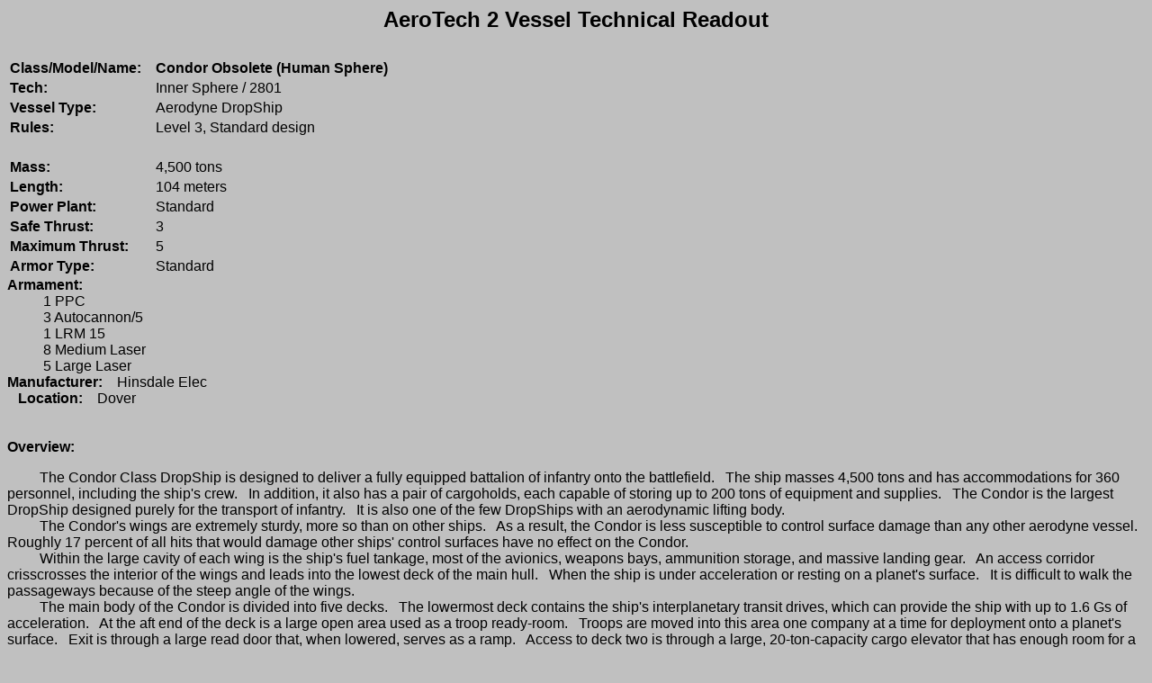

--- FILE ---
content_type: text/html
request_url: http://www.pryderockindustries.com/humansphere/ddb/spacecraft_dropships/condor_obsolete_(human_sphere).htm
body_size: 3598
content:
<!DOCTYPE HTML PUBLIC "-//W3C//DTD HTML 4.0 Transitional//EN">
 
<html>
<head>
<title>Condor Obsolete (Human Sphere)</title>
</head>
<body bgcolor="#C0C0C0" text="#000000" background="">
<font face="Arial" size ="5">
<center><b>AeroTech 2 Vessel Technical Readout</b></center><br></font>
<font face="Arial" size ="3">
<table border=0>
<tr align=left>
<th>Class/Model/Name:&nbsp;&nbsp;&nbsp;</th>
<th>Condor Obsolete (Human Sphere) </th>
<tr>
<td><b>Tech:</b></td>
<td>Inner Sphere / 2801</td>
<tr>
<td><b>Vessel Type:</b></td>
<td>Aerodyne DropShip</td>
<tr>
<td><b>Rules:</b></td>
<td>Level 3, Standard design</td>
<tr>
<td>&nbsp;</td>
<td>&nbsp;</td>
<tr>
<td><b>Mass:</b></td>
<td>4,500 tons</td>
<tr>
<td><b>Length:</b></td>
<td>104 meters</td>
<tr>
<td><b>Power Plant:</b></td>
<td>Standard</td>
<tr>
<td><b>Safe Thrust:</b></td>
<td>3</td>
<tr>
<td><b>Maximum Thrust:</b></td>
<td>5</td>
<tr>
<td><b>Armor Type:</b></td>
<td>Standard</td>
</table>
<dt><b>Armament:</b> </dt>
<dd>1 PPC</dd>
<dd>3 Autocannon/5</dd>
<dd>1 LRM 15</dd>
<dd>8 Medium Laser</dd>
<dd>5 Large Laser</dd>
<dt><b>Manufacturer:&nbsp;&nbsp;&nbsp;</b> Hinsdale Elec</dt>
<dt><b>&nbsp;&nbsp;&nbsp;Location:&nbsp;&nbsp;&nbsp;</b> Dover</dt>
<br><br>
<dt><b>Overview:</b> </dt>
<p>&nbsp;&nbsp;&nbsp;&nbsp;&nbsp;&nbsp;&nbsp;&nbsp; The Condor Class DropShip is designed to deliver a fully equipped battalion of infantry onto the battlefield.&nbsp;&nbsp; The ship masses 4,500 tons and has accommodations for 360 personnel, including the ship's crew.&nbsp;&nbsp; In addition, it also has a pair of cargoholds, each capable of storing up to 200 tons of equipment and supplies.&nbsp;&nbsp; The Condor is the largest DropShip designed purely for the transport of infantry.&nbsp;&nbsp; It is also one of the few DropShips with an aerodynamic lifting body.<br>
&nbsp;&nbsp;&nbsp;&nbsp;&nbsp;&nbsp;&nbsp;&nbsp; The Condor's wings are extremely sturdy, more so than on other ships.&nbsp;&nbsp; As a result, the Condor is less susceptible to control surface damage than any other aerodyne vessel.&nbsp;&nbsp; Roughly 17 percent of all hits that would damage other ships' control surfaces have no effect on the Condor.<br>
&nbsp;&nbsp;&nbsp;&nbsp;&nbsp;&nbsp;&nbsp;&nbsp; Within the large cavity of each wing is the ship's fuel tankage, most of the avionics, weapons bays, ammunition storage, and massive landing gear.&nbsp;&nbsp; An access corridor crisscrosses the interior of the wings and leads into the lowest deck of the main hull.&nbsp;&nbsp; When the ship is under acceleration or resting on a planet's surface.&nbsp;&nbsp; It is difficult to walk the passageways because of the steep angle of the wings.<br>
&nbsp;&nbsp;&nbsp;&nbsp;&nbsp;&nbsp;&nbsp;&nbsp; The main body of the Condor is divided into five decks.&nbsp;&nbsp; The lowermost deck contains the ship's interplanetary transit drives, which can provide the ship with up to 1.6 Gs of acceleration.&nbsp;&nbsp; At the aft end of the deck is a large open area used as a troop ready-room.&nbsp;&nbsp; Troops are moved into this area one company at a time for deployment onto a planet's surface.&nbsp;&nbsp; Exit is through a large read door that, when lowered, serves as a ramp.&nbsp;&nbsp; Access to deck two is through a large, 20-ton-capacity cargo elevator that has enough room for a single heavy vehicle or a platoon of infantry.&nbsp;&nbsp; A locked access door leads into the lower engine section.<br>
&nbsp;&nbsp;&nbsp;&nbsp;&nbsp;&nbsp;&nbsp;&nbsp; Located at the aft end of deck two are the Condor's two 200-ton-capacity cargoholds.&nbsp;&nbsp; Each hold has enough room for up to ten light vehicles, and measures roughly 20 x 25 meters.&nbsp;&nbsp; In the forward portion of this deck are the barracks-style quarters for some of the ship's troops.&nbsp;&nbsp; Also located here are troop mess facilities, a recreation room, a training bay, and food storage.&nbsp;&nbsp; At the far forward end of this deck is the ship's forward weapons bay and ammunition storage.&nbsp;&nbsp; Access to deck three is through the main lift, which is located amidships and runs from this deck up to deck five.<br>
&nbsp;&nbsp;&nbsp;&nbsp;&nbsp;&nbsp;&nbsp;&nbsp; Deck three contains another portion of the troop bays.&nbsp;&nbsp; It also has its own mess facilities and recreation room, but lacks its own training area; troops must use the off-loading holding area on deck one for this purpose.&nbsp;&nbsp; In place of a training area, this deck contains a large medical facility that can handle six emergency cases simultaneously.&nbsp;&nbsp; The rear half of deck three contains half of the ship's engine core.&nbsp;&nbsp; In the nose is the ship's deep-space radar.<br>
&nbsp;&nbsp;&nbsp;&nbsp;&nbsp;&nbsp;&nbsp;&nbsp; Deck four houses the remaining troop bays, as well as a mess hall, recreation room, and training bay.&nbsp;&nbsp; This deck also contains quarters for the battalion commander and the battalion staff.&nbsp;&nbsp; Each room is single-occupancy and very tiny.&nbsp;&nbsp; The back half of this deck contains half of the engine core.<br>
&nbsp;&nbsp;&nbsp;&nbsp;&nbsp;&nbsp;&nbsp;&nbsp; Located at the top of the ship is the crew deck.&nbsp;&nbsp; At the forward end is the cockpit-like bridge, the computer, fire control systems, and communications gear.&nbsp;&nbsp; Behind this are the crew's double-occupancy quarters, a small mess facility, a tiny lounge, and a small conference room for use by the battalion staff.&nbsp;&nbsp; The rear half of this deck contains the ship's power plant.&nbsp;&nbsp; A heavily shielded corridor passes from the crew section to a small weapons bay located at the rear of the deck.<br>
&nbsp;&nbsp;&nbsp;&nbsp;&nbsp;&nbsp;&nbsp;&nbsp; Thought the Condor's wings are crisscrossed with structural bracing, they contain a great deal of dead space.&nbsp;&nbsp; This space can store as much as ten tons of extra equipment and supplies, but this is rarely known outside of Condor crews.&nbsp;&nbsp; They seldom talk about this section so that it will remain a good place to store things in an emergency.</p>
<hr>
<table border=0>
<tr align=left>
<th width=180>Class/Model/Name:</th>
<th width=380>Condor Obsolete (Human Sphere)</th>
<tr>
<td><b>Mass:</b></td>
<td>4,500 tons</td>
</table>
<table border=0>
<th width=270 align=left>Equipment:</th>
<th width=60 align=left>&nbsp;</th>
<th width=60 align=right>&nbsp;</th>
<th width=60 align=right>&nbsp;</th>
<th width=60 align=right>&nbsp;</th>
<th width=60 align=right>&nbsp;</th>
<th width=60 align=right>&nbsp;</th>
<th width=100 align=right>Mass</th>
<tr>
<td><b>Power Plant:</b></td>
<td colspan=6>Standard</td>
<td align=right>877.50</td>
<tr>
<td><b>Structural Integrity:</b></td>
<td colspan=6>9</td>
<td align=right>202.50</td>
<tr>
<td><b>Safe Thrust:</b></td>
<td colspan=6>3</td>
<td align=right>&nbsp;</td>
<tr>
<td><b>Maximum Thrust:</b></td>
<td colspan=6>5</td>
<td align=right>&nbsp;</td>
<tr>
<td><b>Heat Sinks:</b></td>
<td colspan=6>90 Single</td>
<td align=right>47.00</td>
<tr>
<td><b>Fuel & Fuel Pumps:</b></td>
<td colspan=6>&nbsp;</td>
<td align=right>208.00</td>
<tr>
<td><b>Bridge & Controls:</b></td>
<td colspan=6>&nbsp;</td>
<td align=right>34.00</td>
<tr>
<td><b>Armor Factor:</b></td>
<td colspan=6>530 Standard</td>
<td align=right>31.00</td>
</table>
<hr>
<table border=0>
<th width=30>&nbsp;</th>
<th width=230>&nbsp;</th>
<th width=70 align=right>&nbsp;</th>
<th width=120 align=right>Armor Value</th>
<tr>
<td>&nbsp;</td>
<td>&nbsp;</td>
<td align=right>&nbsp;</td>
<td align=right><b>(Standard Scale)</b></td>
<td align=right>&nbsp;</td>
<td align=right>&nbsp;</td>
<td align=right>&nbsp;</td>
<td align=right>&nbsp;</td>
<tr>
<td>&nbsp;</td>
<td><b>Fore:</b></td>
<td align=right> </td>
<td align=right>150</td>
<td align=right> </td>
<td align=right>&nbsp;</td>
<td align=right>&nbsp;</td>
<td align=right>&nbsp;</td>
<tr>
<td>&nbsp;</td>
<td><b>Left / Right Sides:</b</td>
<td align=right> </td>
<td align=right>130 / 130</td>
<td align=right> </td>
<td align=right>&nbsp;</td>
<td align=right>&nbsp;</td>
<td align=right>&nbsp;</td>
<tr>
<td>&nbsp;</td>
<td><b>Aft:</b></td>
<td align=right> </td>
<td align=right>120</td>
<td align=right> </td>
<td align=right>&nbsp;</td>
<td align=right>&nbsp;</td>
<td align=right>&nbsp;</td>
</table>
<hr>
<table border=0>
<th width=270 align=left>Equipment &amp; Options:</th>
<th width=60 align=left>&nbsp;</th>
<th width=60 align=right>&nbsp;</th>
<th width=60 align=right>&nbsp;</th>
<th width=60 align=right>&nbsp;</th>
<th width=60 align=right>&nbsp;</th>
<th width=60 align=right>&nbsp;</th>
<th width=100 align=right>&nbsp;</th>
<tr>
<td><b>Cargo:</td>
<td colspan=6>&nbsp;</td>
<td align=right>&nbsp;</td>
<tr>
<td>&nbsp;&nbsp;&nbsp;Bay 1:</td>
<td colspan=6>Light Vehicles (to 50T) (20) with 1 door</td>
<td align=right>1,000.00</td>
<tr>
<td>&nbsp;&nbsp;&nbsp;Bay 2:</td>
<td colspan=6>Infantry (foot) Platoons (12) with 1 door</td>
<td align=right>60.00</td>
<tr>
<td>&nbsp;&nbsp;&nbsp;Bay 3:</td>
<td colspan=6>Cargo (1)</td>
<td align=right>1,651.00</td>
<tr>
<td>&nbsp;</td>
<td colspan=6>&nbsp;</td>
<td align=right>&nbsp;</td>
<tr>
<td><b>Life Boats:</b></td>
<td colspan=6>10 (7 tons each)</td>
<td align=right>70</td>
<tr>
<td><b>Escape Pods:</b></td>
<td colspan=6>8 (7 tons each)</td>
<td align=right>56</td>
<tr>
<td><b>Crew and Passengers:</b></td>
<td colspan=6>&nbsp;</td>
<td align=right>&nbsp;</td>
<tr>
<td colspan=6>&nbsp;&nbsp;&nbsp;4 Officers (4 minimum)</td>
<td >&nbsp;</td>
<td align=right>0.00</td>
<tr>
<td colspan=6>&nbsp;&nbsp;&nbsp;20 Crew (1 minimum)</td>
<td >&nbsp;</td>
<td align=right>0.00</td>
<tr>
<td>&nbsp;&nbsp;&nbsp;436 Bay Personnel</td>
<td colspan=6>&nbsp;</td>
<td align=right>0.00</td>
</table>
<hr>
<table border=0>
<th width=270 align=left>Weapons &amp; Equipment:</th>
<th width=60 align=left>Loc</th>
<th width=60 align=right>SRV</th>
<th width=60 align=right>MRV</th>
<th width=60 align=right>LRV</th>
<th width=60 align=right>ERV</th>
<th width=60 align=right>Heat</th>
<th width=100 align=right>Mass</th>
<tr>
<td>1 PPC</td>
<td>Nose</td>
<td align=right>1(10)</td>
<td align=right>1(10)</td>
<td align=right>--</td>
<td align=right>--</td>
<td align=right>10</td>
<td align=right>7.00</td>
<tr>
<td>1 Autocannon/5(40 rounds)</td>
<td>Nose</td>
<td align=right>1(5)</td>
<td align=right>1(5)</td>
<td align=right>--</td>
<td align=right>--</td>
<td align=right>1</td>
<td align=right>10.00</td>
<tr>
<td>1 LRM 15(24 rounds)</td>
<td>Nose</td>
<td align=right>1(9)</td>
<td align=right>1(9)</td>
<td align=right>1(9)</td>
<td align=right>--</td>
<td align=right>5</td>
<td align=right>10.00</td>
<tr>
<td>2 Medium Laser</td>
<td>Nose</td>
<td align=right>1(10)</td>
<td align=right>--</td>
<td align=right>--</td>
<td align=right>--</td>
<td align=right>6</td>
<td align=right>2.00</td>
<tr>
<td>1 Autocannon/5(20 rounds)</td>
<td>L/RW</td>
<td align=right>1(5)</td>
<td align=right>1(5)</td>
<td align=right>--</td>
<td align=right>--</td>
<td align=right>2</td>
<td align=right>18.00</td>
<tr>
<td>2 Large Laser</td>
<td>L/RW</td>
<td align=right>3(26)</td>
<td align=right>2(16)</td>
<td align=right>--</td>
<td align=right>--</td>
<td align=right>32</td>
<td align=right>20.00</td>
<tr>
<td>&nbsp;&nbsp;&nbsp;2 Medium Laser</td>
<td>&nbsp;</td>
<td align=right>&nbsp;</td>
<td align=right>&nbsp;</td>
<td align=right>&nbsp;</td>
<td align=right>&nbsp;</td>
<td align=right>12</td>
<td align=right>4.00</td>
<tr>
<td>1 Large Laser</td>
<td>Aft</td>
<td align=right>2(18)</td>
<td align=right>1(8)</td>
<td align=right>--</td>
<td align=right>--</td>
<td align=right>8</td>
<td align=right>5.00</td>
<tr>
<td>&nbsp;&nbsp;&nbsp;2 Medium Laser</td>
<td>&nbsp;</td>
<td align=right>&nbsp;</td>
<td align=right>&nbsp;</td>
<td align=right>&nbsp;</td>
<td align=right>&nbsp;</td>
<td align=right>6</td>
<td align=right>2.00</td>
<tr>
<td><b>TOTALS:</b></td>
<td>&nbsp;</td>
<td align=right>&nbsp;</td>
<td align=right>&nbsp;</td>
<td align=right>&nbsp;</td>
<td align=right>&nbsp;</td>
<td align=right>82</td>
<td align=right><b>4,500.00</b></td>
<tr>
<td><b>Tons Left:</b></td>
<td>&nbsp;</td>
<td align=right>&nbsp;</td>
<td align=right>&nbsp;</td>
<td align=right>&nbsp;</td>
<td align=right>&nbsp;</td>
<td align=right>&nbsp;</td>
<td align=right>.00</td>
</table>
<hr>
<table border=0>
<tr align=left>
<th>Calculated Factors:</th>
<tr>
<td><b>Total Cost:</b></td>
<td>266,163,552 C-Bills</td>
<tr>
<td><b>Battle Value:</b></td>
<td>2,505</td>
<tr>
<td><b>Cost per BV:</b></td>
<td>106,252.91</td>
<tr>
<td><b>Weapon Value:</b></td>
<td>4,030 (Ratio = 1.61)</td>
<tr>
<td><b>Damage Factors:</b>&nbsp;&nbsp;&nbsp;</td>
<td>SRDmg = 105;  MRDmg = 53;  LRDmg = 3;  ERDmg = 0</td>
<tr>
<td><b>Maintenance Point Value:</b>&nbsp;&nbsp;&nbsp;</td>
<td>MPV = 55,291  (21,638 Structure,  31,775 Life Support,  1,878 Weapons)</td>
<tr>
<td><b>Support Points:</b></td>
<td>SP = 27,460  (50% of MPV)</td>
<tr>
<td><b>BattleForce2:</b></td>
<td><b>MP:</b> 3N,&nbsp;&nbsp;&nbsp;<b>Armor/Structure:</b> 9 / 9</td>
<tr>
<td>&nbsp;&nbsp;&nbsp;</td>
<td><b>Damage PB/M/L:</b> 10/7/1,&nbsp;&nbsp;&nbsp;<b>Overheat:</b> 0</td>
<tr>
<td>&nbsp;&nbsp;&nbsp;</td>
<td><b>Class:</b> DM,&nbsp;&nbsp;&nbsp;<b>Point Value:</b> 25</td>
<tr>
<td>&nbsp;&nbsp;&nbsp;</td>
<td><b>Specials:</b>if</td>
</table>
<hr><center><p>Designed with <a href=http://www.heavymetalpro.com target=_blank>HeavyMetal Aero</a></p></center><br>
</font></body>
</html>
